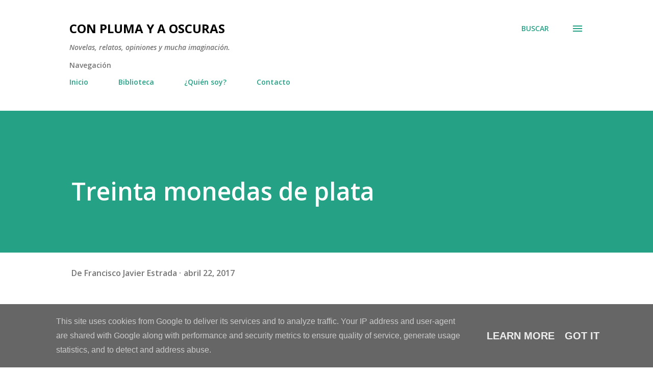

--- FILE ---
content_type: text/html; charset=utf-8
request_url: https://www.google.com/recaptcha/api2/aframe
body_size: 264
content:
<!DOCTYPE HTML><html><head><meta http-equiv="content-type" content="text/html; charset=UTF-8"></head><body><script nonce="rcH6hy-pHSPn8ybjAP00tw">/** Anti-fraud and anti-abuse applications only. See google.com/recaptcha */ try{var clients={'sodar':'https://pagead2.googlesyndication.com/pagead/sodar?'};window.addEventListener("message",function(a){try{if(a.source===window.parent){var b=JSON.parse(a.data);var c=clients[b['id']];if(c){var d=document.createElement('img');d.src=c+b['params']+'&rc='+(localStorage.getItem("rc::a")?sessionStorage.getItem("rc::b"):"");window.document.body.appendChild(d);sessionStorage.setItem("rc::e",parseInt(sessionStorage.getItem("rc::e")||0)+1);localStorage.setItem("rc::h",'1769091482797');}}}catch(b){}});window.parent.postMessage("_grecaptcha_ready", "*");}catch(b){}</script></body></html>